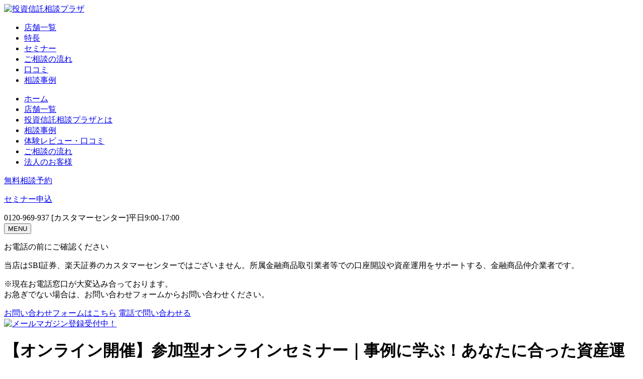

--- FILE ---
content_type: text/html; charset=UTF-8
request_url: https://toushin-plaza.jp/seminar/21051513-web/
body_size: 12955
content:
<!DOCTYPE HTML>
<html lang="ja">
<head>
<meta http-equiv="Content-Type" content="text/html; charset=UTF-8">
<meta http-equiv="X-UA-Compatible" content="IE=edge">

<meta name="viewport" content="width=device-width">
<meta name="format-detection" content="telephone=no">

<title>【オンライン開催】参加型オンラインセミナー｜事例に学ぶ！あなたに合った資産運用とは</title>
<!-- OGP設定 -->
<meta property="og:title" content="【オンライン開催】参加型オンラインセミナー｜事例に学ぶ！あなたに合った資産運用とは" />
<meta property="og:type" content="website" />
<meta property="og:image" content="https://toushin-plaza.jp/wp/wp-content/themes/toushin-plaza/images/common/to_plaza-og-img.png" />
<meta property="og:site_name" content="投資信託相談プラザ" />
<meta property="og:locale" content="ja_JP" />

<meta name="twitter:card" content="summary_large_image" />
<!-- /OGP設定 -->

<link rel="shortcut icon" href="https://toushin-plaza.jp/favicon.ico" type="image/x-icon" />
<link rel="shortcut icon" href="https://toushin-plaza.jp/favicon.ico" type="image/vnd.microsoft.icon" />
<link rel="icon" href="https://toushin-plaza.jp/favicon.ico" type="image/vnd.microsoft.icon" />
<link rel="apple-touch-icon" href="https://toushin-plaza.jp/touchIcons/apple-touch-icon.png" />
<link rel="apple-touch-icon" sizes="57x57" href="https://toushin-plaza.jp/touchIcons/apple-icon-57x57.png" />
<link rel="apple-touch-icon" sizes="72x72" href="https://toushin-plaza.jp/touchIcons/apple-icon-72x72.png" />
<link rel="apple-touch-icon" sizes="76x76" href="https://toushin-plaza.jp/touchIcons/apple-icon-76x76.png" />
<link rel="apple-touch-icon" sizes="114x114" href="https://toushin-plaza.jp/touchIcons/apple-icon-114x114.png" />
<link rel="apple-touch-icon" sizes="120x120" href="https://toushin-plaza.jp/touchIcons/apple-icon-120x120.png" />
<link rel="apple-touch-icon" sizes="144x144" href="https://toushin-plaza.jp/touchIcons/apple-icon-144x144.png" />
<link rel="apple-touch-icon" sizes="152x152" href="https://toushin-plaza.jp/touchIcons/apple-icon-152x152.png" />
<link rel="apple-touch-icon" sizes="180x180" href="https://toushin-plaza.jp/touchIcons/apple-icon-180x180.png" />
<link rel="apple-touch-icon-precomposed" href="https://toushin-plaza.jp/touchIcons/apple-icon-precomposed.png" />
<meta name="msapplication-TileColor" content="#ffffff">
<meta name="msapplication-TileImage" content="https://toushin-plaza.jp/touchIcons/ms-icon-144x144.png">

<link rel="stylesheet" href="https://toushin-plaza.jp/wp/wp-content/themes/toushin-plaza/style.css" />
<link href="https://fonts.googleapis.com/css?family=Oswald:400,500,600,700" rel="stylesheet">

<link rel="stylesheet" href="https://toushin-plaza.jp/wp/wp-content/themes/toushin-plaza/css/common.css?20260115">
      <link rel="stylesheet" href="https://toushin-plaza.jp/wp/wp-content/themes/toushin-plaza/css/subpage.css?ver=20260115">
  <link rel="stylesheet" href="https://toushin-plaza.jp/wp/wp-content/themes/toushin-plaza/css/info.css?20251223">




<script type="text/javascript">
  var ua, isIE, array, version;
  ua = window.navigator.userAgent.toLowerCase();
  isIE = (ua.indexOf('msie') >= 0 || ua.indexOf('trident') >= 0);
  isEdge = (ua.indexOf('edge') >= 0);
  if (isIE) {
    document.write('<link rel="stylesheet" href="https://toushin-plaza.jp/wp/wp-content/themes/toushin-plaza/css/ie.css" type="text/css"charset="utf-8">');
  }
  if(isEdge){
    document.write('<link rel="stylesheet" href="https://toushin-plaza.jp/wp/wp-content/themes/toushin-plaza/css/edge.css" type="text/css"charset="utf-8">');
  }
</script>


<meta name='robots' content='max-image-preview:large' />
	<style>img:is([sizes="auto" i], [sizes^="auto," i]) { contain-intrinsic-size: 3000px 1500px }</style>
	<script>
    var ajaxurl = 'https://toushin-plaza.jp/wp/wp-admin/admin-ajax.php';
</script>
<link rel='stylesheet' id='fancybox-css' href='https://toushin-plaza.jp/wp/wp-content/themes/toushin-plaza/js/fancybox/jquery.fancybox.min.css' type='text/css' media='all' />
<link rel='stylesheet' id='slick-css' href='https://toushin-plaza.jp/wp/wp-content/themes/toushin-plaza/js/slick/slick.css' type='text/css' media='all' />
<link rel='stylesheet' id='slick-theme-css' href='https://toushin-plaza.jp/wp/wp-content/themes/toushin-plaza/js/slick/slick-theme.css' type='text/css' media='all' />
<link rel='stylesheet' id='seminar-css' href='https://toushin-plaza.jp/wp/wp-content/themes/toushin-plaza/css/seminar.css?20251224' type='text/css' media='all' />
<style id='global-styles-inline-css' type='text/css'>
:root{--wp--preset--aspect-ratio--square: 1;--wp--preset--aspect-ratio--4-3: 4/3;--wp--preset--aspect-ratio--3-4: 3/4;--wp--preset--aspect-ratio--3-2: 3/2;--wp--preset--aspect-ratio--2-3: 2/3;--wp--preset--aspect-ratio--16-9: 16/9;--wp--preset--aspect-ratio--9-16: 9/16;--wp--preset--color--black: #000000;--wp--preset--color--cyan-bluish-gray: #abb8c3;--wp--preset--color--white: #ffffff;--wp--preset--color--pale-pink: #f78da7;--wp--preset--color--vivid-red: #cf2e2e;--wp--preset--color--luminous-vivid-orange: #ff6900;--wp--preset--color--luminous-vivid-amber: #fcb900;--wp--preset--color--light-green-cyan: #7bdcb5;--wp--preset--color--vivid-green-cyan: #00d084;--wp--preset--color--pale-cyan-blue: #8ed1fc;--wp--preset--color--vivid-cyan-blue: #0693e3;--wp--preset--color--vivid-purple: #9b51e0;--wp--preset--gradient--vivid-cyan-blue-to-vivid-purple: linear-gradient(135deg,rgba(6,147,227,1) 0%,rgb(155,81,224) 100%);--wp--preset--gradient--light-green-cyan-to-vivid-green-cyan: linear-gradient(135deg,rgb(122,220,180) 0%,rgb(0,208,130) 100%);--wp--preset--gradient--luminous-vivid-amber-to-luminous-vivid-orange: linear-gradient(135deg,rgba(252,185,0,1) 0%,rgba(255,105,0,1) 100%);--wp--preset--gradient--luminous-vivid-orange-to-vivid-red: linear-gradient(135deg,rgba(255,105,0,1) 0%,rgb(207,46,46) 100%);--wp--preset--gradient--very-light-gray-to-cyan-bluish-gray: linear-gradient(135deg,rgb(238,238,238) 0%,rgb(169,184,195) 100%);--wp--preset--gradient--cool-to-warm-spectrum: linear-gradient(135deg,rgb(74,234,220) 0%,rgb(151,120,209) 20%,rgb(207,42,186) 40%,rgb(238,44,130) 60%,rgb(251,105,98) 80%,rgb(254,248,76) 100%);--wp--preset--gradient--blush-light-purple: linear-gradient(135deg,rgb(255,206,236) 0%,rgb(152,150,240) 100%);--wp--preset--gradient--blush-bordeaux: linear-gradient(135deg,rgb(254,205,165) 0%,rgb(254,45,45) 50%,rgb(107,0,62) 100%);--wp--preset--gradient--luminous-dusk: linear-gradient(135deg,rgb(255,203,112) 0%,rgb(199,81,192) 50%,rgb(65,88,208) 100%);--wp--preset--gradient--pale-ocean: linear-gradient(135deg,rgb(255,245,203) 0%,rgb(182,227,212) 50%,rgb(51,167,181) 100%);--wp--preset--gradient--electric-grass: linear-gradient(135deg,rgb(202,248,128) 0%,rgb(113,206,126) 100%);--wp--preset--gradient--midnight: linear-gradient(135deg,rgb(2,3,129) 0%,rgb(40,116,252) 100%);--wp--preset--font-size--small: 13px;--wp--preset--font-size--medium: 20px;--wp--preset--font-size--large: 36px;--wp--preset--font-size--x-large: 42px;--wp--preset--spacing--20: 0.44rem;--wp--preset--spacing--30: 0.67rem;--wp--preset--spacing--40: 1rem;--wp--preset--spacing--50: 1.5rem;--wp--preset--spacing--60: 2.25rem;--wp--preset--spacing--70: 3.38rem;--wp--preset--spacing--80: 5.06rem;--wp--preset--shadow--natural: 6px 6px 9px rgba(0, 0, 0, 0.2);--wp--preset--shadow--deep: 12px 12px 50px rgba(0, 0, 0, 0.4);--wp--preset--shadow--sharp: 6px 6px 0px rgba(0, 0, 0, 0.2);--wp--preset--shadow--outlined: 6px 6px 0px -3px rgba(255, 255, 255, 1), 6px 6px rgba(0, 0, 0, 1);--wp--preset--shadow--crisp: 6px 6px 0px rgba(0, 0, 0, 1);}:where(.is-layout-flex){gap: 0.5em;}:where(.is-layout-grid){gap: 0.5em;}body .is-layout-flex{display: flex;}.is-layout-flex{flex-wrap: wrap;align-items: center;}.is-layout-flex > :is(*, div){margin: 0;}body .is-layout-grid{display: grid;}.is-layout-grid > :is(*, div){margin: 0;}:where(.wp-block-columns.is-layout-flex){gap: 2em;}:where(.wp-block-columns.is-layout-grid){gap: 2em;}:where(.wp-block-post-template.is-layout-flex){gap: 1.25em;}:where(.wp-block-post-template.is-layout-grid){gap: 1.25em;}.has-black-color{color: var(--wp--preset--color--black) !important;}.has-cyan-bluish-gray-color{color: var(--wp--preset--color--cyan-bluish-gray) !important;}.has-white-color{color: var(--wp--preset--color--white) !important;}.has-pale-pink-color{color: var(--wp--preset--color--pale-pink) !important;}.has-vivid-red-color{color: var(--wp--preset--color--vivid-red) !important;}.has-luminous-vivid-orange-color{color: var(--wp--preset--color--luminous-vivid-orange) !important;}.has-luminous-vivid-amber-color{color: var(--wp--preset--color--luminous-vivid-amber) !important;}.has-light-green-cyan-color{color: var(--wp--preset--color--light-green-cyan) !important;}.has-vivid-green-cyan-color{color: var(--wp--preset--color--vivid-green-cyan) !important;}.has-pale-cyan-blue-color{color: var(--wp--preset--color--pale-cyan-blue) !important;}.has-vivid-cyan-blue-color{color: var(--wp--preset--color--vivid-cyan-blue) !important;}.has-vivid-purple-color{color: var(--wp--preset--color--vivid-purple) !important;}.has-black-background-color{background-color: var(--wp--preset--color--black) !important;}.has-cyan-bluish-gray-background-color{background-color: var(--wp--preset--color--cyan-bluish-gray) !important;}.has-white-background-color{background-color: var(--wp--preset--color--white) !important;}.has-pale-pink-background-color{background-color: var(--wp--preset--color--pale-pink) !important;}.has-vivid-red-background-color{background-color: var(--wp--preset--color--vivid-red) !important;}.has-luminous-vivid-orange-background-color{background-color: var(--wp--preset--color--luminous-vivid-orange) !important;}.has-luminous-vivid-amber-background-color{background-color: var(--wp--preset--color--luminous-vivid-amber) !important;}.has-light-green-cyan-background-color{background-color: var(--wp--preset--color--light-green-cyan) !important;}.has-vivid-green-cyan-background-color{background-color: var(--wp--preset--color--vivid-green-cyan) !important;}.has-pale-cyan-blue-background-color{background-color: var(--wp--preset--color--pale-cyan-blue) !important;}.has-vivid-cyan-blue-background-color{background-color: var(--wp--preset--color--vivid-cyan-blue) !important;}.has-vivid-purple-background-color{background-color: var(--wp--preset--color--vivid-purple) !important;}.has-black-border-color{border-color: var(--wp--preset--color--black) !important;}.has-cyan-bluish-gray-border-color{border-color: var(--wp--preset--color--cyan-bluish-gray) !important;}.has-white-border-color{border-color: var(--wp--preset--color--white) !important;}.has-pale-pink-border-color{border-color: var(--wp--preset--color--pale-pink) !important;}.has-vivid-red-border-color{border-color: var(--wp--preset--color--vivid-red) !important;}.has-luminous-vivid-orange-border-color{border-color: var(--wp--preset--color--luminous-vivid-orange) !important;}.has-luminous-vivid-amber-border-color{border-color: var(--wp--preset--color--luminous-vivid-amber) !important;}.has-light-green-cyan-border-color{border-color: var(--wp--preset--color--light-green-cyan) !important;}.has-vivid-green-cyan-border-color{border-color: var(--wp--preset--color--vivid-green-cyan) !important;}.has-pale-cyan-blue-border-color{border-color: var(--wp--preset--color--pale-cyan-blue) !important;}.has-vivid-cyan-blue-border-color{border-color: var(--wp--preset--color--vivid-cyan-blue) !important;}.has-vivid-purple-border-color{border-color: var(--wp--preset--color--vivid-purple) !important;}.has-vivid-cyan-blue-to-vivid-purple-gradient-background{background: var(--wp--preset--gradient--vivid-cyan-blue-to-vivid-purple) !important;}.has-light-green-cyan-to-vivid-green-cyan-gradient-background{background: var(--wp--preset--gradient--light-green-cyan-to-vivid-green-cyan) !important;}.has-luminous-vivid-amber-to-luminous-vivid-orange-gradient-background{background: var(--wp--preset--gradient--luminous-vivid-amber-to-luminous-vivid-orange) !important;}.has-luminous-vivid-orange-to-vivid-red-gradient-background{background: var(--wp--preset--gradient--luminous-vivid-orange-to-vivid-red) !important;}.has-very-light-gray-to-cyan-bluish-gray-gradient-background{background: var(--wp--preset--gradient--very-light-gray-to-cyan-bluish-gray) !important;}.has-cool-to-warm-spectrum-gradient-background{background: var(--wp--preset--gradient--cool-to-warm-spectrum) !important;}.has-blush-light-purple-gradient-background{background: var(--wp--preset--gradient--blush-light-purple) !important;}.has-blush-bordeaux-gradient-background{background: var(--wp--preset--gradient--blush-bordeaux) !important;}.has-luminous-dusk-gradient-background{background: var(--wp--preset--gradient--luminous-dusk) !important;}.has-pale-ocean-gradient-background{background: var(--wp--preset--gradient--pale-ocean) !important;}.has-electric-grass-gradient-background{background: var(--wp--preset--gradient--electric-grass) !important;}.has-midnight-gradient-background{background: var(--wp--preset--gradient--midnight) !important;}.has-small-font-size{font-size: var(--wp--preset--font-size--small) !important;}.has-medium-font-size{font-size: var(--wp--preset--font-size--medium) !important;}.has-large-font-size{font-size: var(--wp--preset--font-size--large) !important;}.has-x-large-font-size{font-size: var(--wp--preset--font-size--x-large) !important;}
:where(.wp-block-post-template.is-layout-flex){gap: 1.25em;}:where(.wp-block-post-template.is-layout-grid){gap: 1.25em;}
:where(.wp-block-columns.is-layout-flex){gap: 2em;}:where(.wp-block-columns.is-layout-grid){gap: 2em;}
:root :where(.wp-block-pullquote){font-size: 1.5em;line-height: 1.6;}
</style>
<link rel="https://api.w.org/" href="https://toushin-plaza.jp/wp-json/" /><link rel="alternate" title="JSON" type="application/json" href="https://toushin-plaza.jp/wp-json/wp/v2/seminar/11595" /><link rel="alternate" title="oEmbed (JSON)" type="application/json+oembed" href="https://toushin-plaza.jp/wp-json/oembed/1.0/embed?url=https%3A%2F%2Ftoushin-plaza.jp%2Fseminar%2F21051513-web%2F" />
<link rel="alternate" title="oEmbed (XML)" type="text/xml+oembed" href="https://toushin-plaza.jp/wp-json/oembed/1.0/embed?url=https%3A%2F%2Ftoushin-plaza.jp%2Fseminar%2F21051513-web%2F&#038;format=xml" />

<meta name="robots" content="noindex">

<!-- Optimize Next -->
<script>(function(p,r,o,j,e,c,t,g){
p['_'+t]={};g=r.createElement('script');g.src='https://www.googletagmanager.com/gtm.js?id=GTM-'+t;r[o].prepend(g);
g=r.createElement('style');g.innerText='.'+e+t+'{visibility:hidden!important}';r[o].prepend(g);
r[o][j].add(e+t);setTimeout(function(){if(r[o][j].contains(e+t)){r[o][j].remove(e+t);p['_'+t]=0}},c)
})(window,document,'documentElement','classList','loading',2000,'N93THBM7')</script>
<!-- End Optimize Next -->

<!-- Google Tag Manager -->
<script>(function(w,d,s,l,i){w[l]=w[l]||[];w[l].push({'gtm.start':
new Date().getTime(),event:'gtm.js'});var f=d.getElementsByTagName(s)[0],
j=d.createElement(s),dl=l!='dataLayer'?'&l='+l:'';j.async=true;j.src=
'https://www.googletagmanager.com/gtm.js?id='+i+dl;f.parentNode.insertBefore(j,f);
})(window,document,'script','dataLayer','GTM-TJSMRW');</script>
<!-- End Google Tag Manager -->


</head>

<body>
  <!-- Google Tag Manager (noscript) -->
<noscript><iframe src="https://www.googletagmanager.com/ns.html?id=GTM-TJSMRW"
height="0" width="0" style="display:none;visibility:hidden"></iframe></noscript>
<!-- End Google Tag Manager (noscript) -->
  <div id="pagetop"></div>
    <header class="header-common">
    <div class="modal-bg"></div>
        <div class="site-title-area">
      <div class="wrapper clearfix ">
                  <div class="logo">
                        <a href="https://toushin-plaza.jp/"><img src="https://toushin-plaza.jp/wp/wp-content/themes/toushin-plaza/images/common/logo_header-pc.png" alt="投資信託相談プラザ" width="323" height="30"></a>
                      </div>
                      </div>
    </div><!-- site-title-area -->

    
          <nav class="gnav seminar-gnav">
        <div class="gnav-lg" id="">
          <ul class="menu clearfix">
            <li>
              <a href="https://toushin-plaza.jp/shops/" class="intro">店舗一覧</a>
            </li>
            <li>
              <a href="https://toushin-plaza.jp/introduction/">特長</a>
            </li>
            <li>
              <a href="https://toushin-plaza.jp/seminar/">セミナー</a>
            </li>
            <li>
              <a href="https://toushin-plaza.jp/introduction/flow/">ご相談の流れ</a>
            </li>
            <li>
              <a href="https://toushin-plaza.jp/voice/">口コミ</a>
            </li>
            <li>
              <a href="https://toushin-plaza.jp/case/">相談事例</a>
            </li>
          </ul>
        </div>
        <div class="gnav-sp">
          <ul class="menu">
            <li>
              <a href="https://toushin-plaza.jp/">ホーム</a>
            </li>
            <li>
              <a href="https://toushin-plaza.jp/shops/">店舗一覧</a>
            </li>
            <li>
              <a href="https://toushin-plaza.jp/introduction/">投資信託相談プラザとは</a>
            </li>
            <li>
              <a href="https://toushin-plaza.jp/case/">相談事例</a>
            </li>
            <li>
              <a href="https://toushin-plaza.jp/voice/">体験レビュー・口コミ</a>
            </li>
            <li>
              <a href="https://toushin-plaza.jp/introduction/flow/">ご相談の流れ</a>
            </li>
            <li>
              <a href="https://toushin-plaza.jp/corporate/">法人のお客様</a>
            </li>
            <!-- <li class="telephone">
              <a href="&#116;e&#108;&#58;0&#49;&#50;&#48;&#45;96&#57;&#45;9&#51;7">
                <span class="number">0120<span class="hypen-lh">-</span>9&#54;&#57;<span class="hypen-lh">-</span>&#57;&#51;7</span>
              [カスタマーセンター]平日9:00-17:00
              </a>
              <div class="btn-gnav-tell">
                <span class="number">0120<span class="hypen-lh">-</span>9&#54;&#57;<span class="hypen-lh">-</span>&#57;&#51;7</span>
              [カスタマーセンター]平日9:00-17:00
              </div>
            </li> -->
          </ul>
          <div class="cta-btn-wrapper">
            <p class="cta-main-btn">
              <a href="https://toushin-plaza.jp/shops/" class="btn-top reserve"><span class="arrow">無料相談予約</span></a>
            </p>
            <p class="cta-main-btn">
              <a href="https://toushin-plaza.jp/seminar/" class="btn-top btn-top-white"><span class="arrow arrow-orange">セミナー申込</span></a>
            </p>
          </div>
          <div class="btn-gnav-tell">
                <span class="number">0120<span class="hypen-lh">-</span>9&#54;&#57;<span class="hypen-lh">-</span>&#57;&#51;7</span>
              [カスタマーセンター]平日9:00-17:00
          </div>
        </div>
        <button type="button" class="btn_spnav-toggle">
          <span>MENU</span>
        </button>
        <div class="gnav-tell-area">
          <div class="bg"></div>
          <div class="tell-inner">
            <p class="tell-tit">お電話の前にご確認ください</p>
            <p class="tell-text">
              当店は<span class="bold">SBI証券、楽天証券のカスタマーセンターではございません。</span>所属金融商品取引業者等での口座開設や資産運用をサポートする、金融商品仲介業者です。
            </p>
            <p class="tell-caution">
              ※現在お電話窓口が大変込み合っております。<br>
              お急ぎでない場合は、お問い合わせフォームからお問い合わせください。
            </p>
            <div class="tell-inner-btn">
              <a href="https://toushin-plaza.jp/contact"><span class="arrow">お問い合わせフォームはこちら</span></a>
              <a href="&#116;e&#108;&#58;0&#49;&#50;&#48;&#45;96&#57;&#45;9&#51;7"><span class="arrow">電話で問い合わせる</span></a>
            </div>
          </div>
        </div>
      </nav>
    
        
    </header>
 
  <div class="subpage seminar"><!-- pageID -->

    <div class="wrapper">

                        <a href="https://toushin-plaza.jp/mailmag" id="top-bn-mailmag"><img src="https://toushin-plaza.jp/wp/wp-content/themes/toushin-plaza/images/seminar/to_magazine.png" alt="メールマガジン登録受付中！" width="780" height="140"></a>
            <div class="framed-container">
                        <div id="seminar-title-area">
          <h1 class="seminar-title"><span class="seminar-area">【オンライン開催】</span>参加型オンラインセミナー｜<span class="sub">事例に学ぶ！あなたに合った資産運用とは</span></h1>
        </div>
                <div class="content-detail information-first">
                      <div class="co-host-area">
              <span>
                共催：
              </span>
                              <p class="co-host-sbi">SBI証券</p>
                          </div>
          
          
          
                      <div class="date-area">2021年5月15日（土）13:00～15:00</div>
          
          <div class="icon-place-area">
                          <p class="icon available full">受付終了</p>
                                      <div class="place-name">
                オンライン
              </div>
                      </div>
                      <div class="thumb-area">
              <img src="https://toushin-plaza.jp/wp/wp-content/uploads/2020/03/online_seminar.jpg" class="attachment-full size-full wp-post-image" alt="" decoding="async" fetchpriority="high" srcset="https://toushin-plaza.jp/wp/wp-content/uploads/2020/03/online_seminar.jpg 600w, https://toushin-plaza.jp/wp/wp-content/uploads/2020/03/online_seminar-300x210.jpg 300w, https://toushin-plaza.jp/wp/wp-content/uploads/2020/03/online_seminar-100x69.jpg 100w" sizes="(max-width: 600px) 100vw, 600px" />            </div>
                    <div class="clear"></div>
                      <div class="full-area">
              本セミナーの受付は終了しました。
            </div>
                  </div>

                <div class="content-detail outline">
                    <div class="ol-title-area clearfix">
            <h2 class="tit">ご自宅で参加可能なオンラインセミナー開催！<br />
自分にあった資産運用について、考えてみませんか？<br />
事前質問＆投票を使った『参加型セミナー』で楽しく学びましょう！</h2>
          </div>
                              <div class="text-area">
            <p>投資をしているけど損ばかりしている、思うような運用成果が出ていない、これから資産運用を始めたい！、そういった方も多いのではないでしょうか？</p>
<p>本セミナーでは、お金や投資、資産運用に関する基礎知識から、<br />
資産運用の専門家「IFA」が様々な経験や事例から導き出した『成功の秘訣』を解説します。</p>
<p>証券会社や銀行等、金融機関のお勧め商品ばかり手元にあるが損しており、不安を感じている方は特に必見です！<br />
この機会に賢く投資を始めたいという方もぜひご参加ください。</p>
          </div>
                    
        </div>
                
        <div class="content-detail check-list">
          <h2>このような方はぜひご参加ください</h2>
          <p>以下の項目に1つでも当てはまる方は必見のセミナーです。</p>
          <ul>
            <li>金融機関のお勧め商品を買ったのに損失が出ている</li><li>人気ランキングを重視して商品を選んでいる</li><li>現在、投資信託で運用しているが不安を感じている</li><li>外貨に興味はあるが何に投資していいかわからない</li><li>リスクを抑えた資産運用について学びたい</li><li>これから老後に向けた資産運用を始めたい</li>          </ul>
        </div>        
        <div class="content-detail place-info">
          <table class="place-data">
                        <tr>
              <th>テーマ</th>
              <td>事例に学ぶ！あなたに合った資産運用とは</td>
            </tr>
            <tr>
              <th>日時</th>
              <td>2021年5月15日（土）13:00～15:00</td>
            </tr>
            <tr>
              <th>参加費</th>
              <td>無料</td>
            </tr>
            <tr>
              <th>定員</th>
              <td>
                100名                <span class="free-icon">オンライン</span>              </td>
            </tr>
                          <tr>
                <th>共催</th>
                <td>
                  SBI証券                </td>
              </tr>
                                                              <tr>
                <th>会場</th>
                <td>オンライン</td>
              </tr>
                        <tr>
              <th>アクセス</th>
              <td>
                本セミナーはご自宅でPCまたはタブレット、スマートフォンよりご参加いただけます。<br />
参加用URLや視聴方法は、前日までにメールにてお送りいたします。<br />
※インターネット環境（WiFi推奨）と無料視聴用アプリ「Zoom」のインストールが必要です。<br />
※ウェビナー形式のため<strong>マイクやカメラは不要</strong>です。他の参加者様にお名前等が表示されることは一切ありません。                              </td>
            </tr>
          </table>
          <div class="clear"></div>
        </div>

                  <div class="content-detail seminar-lecturer clearfix">
                        <div class="seminar-lecturer-name">講師：株式会社Fan IFA 平石康徳</div>
            <img width="160" height="160" src="https://toushin-plaza.jp/wp/wp-content/uploads/2018/01/hiraishi-160x160.png" class="seminar-lecturer-photo" alt="" decoding="async" srcset="https://toushin-plaza.jp/wp/wp-content/uploads/2018/01/hiraishi-160x160.png 160w, https://toushin-plaza.jp/wp/wp-content/uploads/2018/01/hiraishi-69x69.png 69w, https://toushin-plaza.jp/wp/wp-content/uploads/2018/01/hiraishi.png 320w" sizes="(max-width: 160px) 100vw, 160px" />            準大手証券会社にて約10年間勤務。社内表彰多数。 セールスとしてではなく、中立的な立場で真摯にお客様と向き合いたい！という思いから転職を決意。 現在、多くのお客様の資産コンサルティングを行いながら、IFAの認知度向上を目指し各地でセミナーを企画。顧客にとって真の資産運用アドバイスを実現するため、幅広い知識習得や情報の提供にも努めている。                          <span class="comment">
                ※講師は変更になる場合がございます。
              </span>
                      </div>
                            <div class="content-detail free-area">
                          <h2>オンラインセミナーご参加の流れ</h2>
                                      <p>1. ＜このセミナーに申し込む＞ボタンより、必要事項をご入力の上、お申し込みください。<br>
※開催日の1週間前までにお申込いただいた方には、ご自宅に<span style="color: #f00;">セミナー資料一式を郵送</span>させていただきます。<br>
※申込後に自動返信メールが送られますので、届いていることをご確認ください。<br>
<span style="color: #f00;">自動返信メールが届いていない場合は、ご連絡をお願いします。</span><br>
<br>
2. 開催日が近くなりましたら、事前質問受付メールをお送りします。（回答任意）
<br><br>
3. 開催日前日に【オンラインセミナーURL】と視聴方法をメールにて送ります。<br>
<br>
4. 開催日当日の開始時間10分前頃になりましたら、URLにアクセスしてください。</p>                      </div>
                        <div class="content-detail content-list">
          <h2>​セミナーでは以下のようなお話をしていきます</h2>
          <ul>
<li>IFAとは</li>
<li>資産運用の目的、考え方</li>
<li>各国の家計金融資産の比較</li>
<li>投資信託の基礎知識
<ul>
<li>株式、債券、リートの特色</li>
</ul>
</li>
<li>Fanが提案する資産運用法
<ul>
<li>価格変動を抑えた運用の重要性</li>
<li>積立資金シミュレーション</li>
<li>つみたてNISAとiDeCo</li>
<li>ゴールベースの資産運用</li>
</ul>
</li>
<li>相談＆提案事例紹介
<ul>
<li>国内株式と先進国株式の比較</li>
<li>債券投資の基礎知識</li>
<li>取り崩し事例</li>
</ul>
</li>
<li>IFAの存在価値</li>
</ul>
        </div>        <div class="content-detail voice">
          <h2>前回セミナー参加者様の声</h2>
          <ul>
            <li><span class="data-women">（60代 女性）</span>投資信託についての基本知識がわかりやすく説明いただき参考になった。株式以外の資金運用について理解を深めることができました。</li><li><span class="data-men">（60代 男性）</span>最近話題のZoomですが、はじめて利用しました。声もよく聞こえ資料もしっかりしており、よいセミナーでした。</li><li><span class="data-men">（50代 男性）</span>非常にわかりやすく構成がしっかりしており、また、全体感とディテールがバランスよく記載された資料も送っていただきまして大変有益なセミナーでした。</li><li><span class="data-men">（60代 男性）</span>これまでセミナーに参加したことがなかったのですが、初めてのセミナーで有意義な時間を過ごすことができました。</li><li><span class="data-women">（50代 女性）</span>とてもわかりやすかった。もっと早くに知っていればと思いました。</li>          </ul>
        </div>        
                <div class="content-detail attention">
          <p class="tit">おことわり</p>
          <p>本案内に記載のセミナーでは、セミナーでご紹介する商品等の勧誘を行うことがあります。<br>
            各商品等にご投資いただく際には商品毎に所定の手数料や諸経費等をご負担いただく場合があります。又、各商品等には価格の変動等による損失を生じる恐れがあります。<br>
            各商品等へのご投資にかかる手数料等およびリスクについては、当該商品等の契約締結前交付書面、目論見書、お客様向け資料等をよくお読みになり内容について十分にご理解ください。</p>
          <p>各セミナーの参加ご希望の方はメールフォームに必要事項を明記し、お申し込みください。定員となり次第、お申し込みを終了させて頂きますので予めご了承下さい。また、小学生以下のお子様の同伴はご遠慮ください。反社会的勢力、またはこれに類推する団体及び個人の申込はお断りいたします。<br>
          <br>
          なお、同業の方（金融関係（保険・FP等含む）の企業の方）のご参加は固くお断りしております。ご理解のほど宜しくお願い致します。また、本セミナーにはメディアの取材が入る可能性がありますので、予めご了承ください。</p>
                                    <p>【個人情報の取扱いについて 】本セミナーは、株式会社Fan（以下弊社）により運営されており、個人情報は弊社で管理いたします。ご記入いただきましたお客様の個人情報は弊社セミナー、商品サービスのご案内など弊社の利用目的の範囲内で利用させていただきます。</p>
                              </div>
        <div id="modal-waiting-11595" class="modal-waiting modal">
  <p class="message">
    本セミナーは現在【キャンセル待ち】の受付を行っております。<br>
    お席がご用意できましたらメールにてご連絡差し上げますので、<br class="hidden-xs">ご希望の方は、下記ボタンよりお申込みください。
  </p>
  <p class="message box">
    ※キャンセルによる空席が出ましたら、セミナー開催日の5日前までに、先着順にてお知らせ致します。<br>
    ※お席の用意ができない場合は、ご連絡を差し上げませんのでご了承ください。<br>
    ※キャンセル待ちを取り消されたい場合は、申込後の自動返信メールに記載の手順をご参照ください。
  </p>
  <a href="https://toushin-plaza.jp/entry/?post_id=11595" class="link-btn link-btn-s btn-close" target="_blank">キャンセル待ちに申し込む</a>
</div>

      </div><!-- //framed-container -->
      
    </div>
          <div class="fixed-btn reception-end">
        <div class="full-area">
          本セミナーの受付は終了しました。
        </div>
      </div>
            <section class="seminar-other-area">
      <div class="wrapper">
        <h2 class="tit">近日開催のほかのセミナー</h2>
        <ul class="seminar-other-list slider" id="seminar-other-slider" data-count="5">
                    <li class="item">
            <a href="https://toushin-plaza.jp/seminar/26012810-web/" class="link-item">
              <span class="region">オンライン</span>
              <p class="date"><span class="year">2026年</span><span class="num">1</span>月<span class="num">28</span>日<span class="week">水</span><span class="time">10:00～11:30</span></p>
              <p class="thumb"><img src="https://toushin-plaza.jp/wp/wp-content/uploads/2020/03/online_seminar-300x210.jpg" class="attachment-thumbnail size-thumbnail wp-post-image" alt="" decoding="async" loading="lazy" srcset="https://toushin-plaza.jp/wp/wp-content/uploads/2020/03/online_seminar-300x210.jpg 300w, https://toushin-plaza.jp/wp/wp-content/uploads/2020/03/online_seminar-100x69.jpg 100w, https://toushin-plaza.jp/wp/wp-content/uploads/2020/03/online_seminar.jpg 600w" sizes="(max-width: 300px) 100vw, 300px" /></p>              <p class="seminar-title">フジ総合グループ×投資信託相談プラザ特別セミナー 〜やり方次第でこれだけ差が出る相続税　相続税還付と不動産相続対策の基礎〜</p>
              <div class="btn-area">
                <button class="link-btn link-btn-s"><span>詳細&amp;お申し込みはこちら</span></button>
              </div>
            </a>
          </li>
                    <li class="item">
            <a href="https://toushin-plaza.jp/seminar/26020710-toyama/" class="link-item">
              <span class="region">富山</span>
              <p class="date"><span class="year">2026年</span><span class="num">2</span>月<span class="num">7</span>日<span class="week">土</span><span class="time">10:00～12:00</span></p>
              <p class="thumb"><img src="https://toushin-plaza.jp/wp/wp-content/uploads/2017/10/ana.jpg" class="attachment-thumbnail size-thumbnail wp-post-image" alt="" decoding="async" loading="lazy" srcset="https://toushin-plaza.jp/wp/wp-content/uploads/2017/10/ana.jpg 300w, https://toushin-plaza.jp/wp/wp-content/uploads/2017/10/ana-100x69.jpg 100w" sizes="(max-width: 300px) 100vw, 300px" /></p>              <p class="seminar-title">資産運用スペシャルセミナー 〜人生100年時代、50代60代からの資産運用法〜</p>
              <div class="btn-area">
                <button class="link-btn link-btn-s"><span>詳細&amp;お申し込みはこちら</span></button>
              </div>
            </a>
          </li>
                    <li class="item">
            <a href="https://toushin-plaza.jp/seminar/26021010-hyogo/" class="link-item">
              <span class="region">兵庫</span>
              <p class="date"><span class="year">2026年</span><span class="num">2</span>月<span class="num">10</span>日<span class="week">火</span><span class="time">10:00～12:00</span></p>
              <p class="thumb"><img src="https://toushin-plaza.jp/wp/wp-content/uploads/2017/10/kimu.jpg" class="attachment-thumbnail size-thumbnail wp-post-image" alt="" decoding="async" loading="lazy" srcset="https://toushin-plaza.jp/wp/wp-content/uploads/2017/10/kimu.jpg 300w, https://toushin-plaza.jp/wp/wp-content/uploads/2017/10/kimu-100x69.jpg 100w" sizes="(max-width: 300px) 100vw, 300px" /></p>              <p class="seminar-title">資産運用スペシャルセミナー 〜人生100年時代、50代60代からの資産運用法〜</p>
              <div class="btn-area">
                <button class="link-btn link-btn-s"><span>詳細&amp;お申し込みはこちら</span></button>
              </div>
            </a>
          </li>
                    <li class="item">
            <a href="https://toushin-plaza.jp/seminar/26021210-hyogo/" class="link-item">
              <span class="region">兵庫</span>
              <p class="date"><span class="year">2026年</span><span class="num">2</span>月<span class="num">12</span>日<span class="week">木</span><span class="time">10:00～12:00</span></p>
              <p class="thumb"><img src="https://toushin-plaza.jp/wp/wp-content/uploads/2017/10/kobe.jpg" class="attachment-thumbnail size-thumbnail wp-post-image" alt="" decoding="async" loading="lazy" srcset="https://toushin-plaza.jp/wp/wp-content/uploads/2017/10/kobe.jpg 300w, https://toushin-plaza.jp/wp/wp-content/uploads/2017/10/kobe-100x69.jpg 100w" sizes="(max-width: 300px) 100vw, 300px" /></p>              <p class="seminar-title">資産運用スペシャルセミナー 〜人生100年時代、50代60代からの資産運用法〜</p>
              <div class="btn-area">
                <button class="link-btn link-btn-s"><span>詳細&amp;お申し込みはこちら</span></button>
              </div>
            </a>
          </li>
                    <li class="item">
            <a href="https://toushin-plaza.jp/seminar/26021215-aichi/" class="link-item">
              <span class="region">愛知</span>
              <p class="date"><span class="year">2026年</span><span class="num">2</span>月<span class="num">12</span>日<span class="week">木</span><span class="time">15:00～17:00</span></p>
              <p class="thumb"><img src="https://toushin-plaza.jp/wp/wp-content/uploads/2017/10/kimu.jpg" class="attachment-thumbnail size-thumbnail wp-post-image" alt="" decoding="async" loading="lazy" srcset="https://toushin-plaza.jp/wp/wp-content/uploads/2017/10/kimu.jpg 300w, https://toushin-plaza.jp/wp/wp-content/uploads/2017/10/kimu-100x69.jpg 100w" sizes="(max-width: 300px) 100vw, 300px" /></p>              <p class="seminar-title">資産運用スペシャルセミナー 〜人生100年時代、50代60代からの資産運用法〜</p>
              <div class="btn-area">
                <button class="link-btn link-btn-s"><span>詳細&amp;お申し込みはこちら</span></button>
              </div>
            </a>
          </li>
                  </ul>
      </div>
    </section>
    
  </div><!-- //pageID -->
  <div class="breadcrumbs" vocab="http://schema.org/" typeof="BreadcrumbList">
      <div class="wrapper">
        <!-- Breadcrumb NavXT 7.4.1 -->
<span property="itemListElement" typeof="ListItem"><a property="item" typeof="WebPage" title="投資信託相談プラザ | Fan | 分析・見直し・商品選び等、投資信託の相談専門店へ移動" href="https://toushin-plaza.jp" class="home"><span property="name">TOP</span></a><meta property="position" content="1"></span><span property="itemListElement" typeof="ListItem"><a property="item" typeof="WebPage" title="セミナー情報へ移動" href="https://toushin-plaza.jp/seminar/" class="archive post-seminar-archive"><span property="name">セミナー情報</span></a><meta property="position" content="2"></span><span property="itemListElement" typeof="ListItem"><a property="item" typeof="WebPage" title="Go to the オンライン 開催地域 archives." href="https://toushin-plaza.jp/seminar-list/web/" class="taxonomy seminar_tax"><span property="name">オンライン</span></a><meta property="position" content="3"></span><span property="itemListElement" typeof="ListItem"><span property="name">参加型オンラインセミナー 〜事例に学ぶ！あなたに合った資産運用とは〜</span><meta property="position" content="4"></span>      </div>
  </div>
  

  


<footer class="footer-common">
  <!--   <div class="btn_pagetop">
    <a href="#pagetop"><span>PAGE TOP</span></a>
  </div>
   -->
    <div class="contact-info">
    <div class="contact-info-inner">
      <span class="title">投資信託相談プラザに関するお問い合わせ</span>
      <span class="telephone-num"><a href="&#116;e&#108;&#58;0&#49;&#50;&#48;&#45;96&#57;&#45;9&#51;7">0120<span class="hypen-lh">-</span>9&#54;&#57;<span class="hypen-lh">-</span>&#57;&#51;7</a></span>
      <span class="subinfo">
         [カスタマーセンター]平日9:00-17:00<br>
         運営：株式会社Fan
      </span>
    </div>
    <a href="&#116;e&#108;&#58;0&#49;&#50;&#48;&#45;96&#57;&#45;9&#51;7" class="link-sp"></a>
  </div>
        <!--<div class="sns">
    <a href="https://www.facebook.com/toushin.plaza" target="_blank"><img src="https://toushin-plaza.jp/wp/wp-content/themes/toushin-plaza/images/common/icn_fb.png" width="30" height="30" alt="facebook"></a>
    <a href="https://twitter.com/toushin_plaza" target="_blank"><img src="https://toushin-plaza.jp/wp/wp-content/themes/toushin-plaza/images/common/icn_tw.png" width="31" height="26" alt=""></a>
    <a href="https://www.youtube.com/channel/UCJVNi9vK57td51NnPb_g9Kw?sub_confirmation=1" target="_blank"><img src="https://toushin-plaza.jp/wp/wp-content/themes/toushin-plaza/images/common/icn_yt.png" width="38" height="27" alt=""></a>
  </div>-->
  <div class="footer-container">
    <nav class="footer-nav">
      <ul>
            <li><a href="https://toushin-plaza.jp/">ホーム</a></li>
            <li><a href="https://toushin-plaza.jp/shops/">店舗一覧</a></li>
            <li><a href="https://toushin-plaza.jp/introduction/">投資信託相談プラザとは</a></li>
            <li><a href="https://toushin-plaza.jp/case/">相談事例</a></li>
            <li><a href="https://toushin-plaza.jp/voice/">体験レビュー・口コミ</a></li>
            <li><a href="https://toushin-plaza.jp/introduction/flow/">ご相談の流れ</a></li>
            <li><a href="https://toushin-plaza.jp/corporate/">法人のお客様</a></li>
            <li><a href="https://toushin-plaza.jp/shops/">無料相談予約</a></li>
            <li><a href="https://toushin-plaza.jp/seminar/">セミナー申込</a></li>
            <li><a href="https://toushin-plaza.jp/faq/">よくあるご質問</a></li>
            <li><a href="https://toushin-plaza.jp/contact/">お問い合わせ</a></li>
            <li><a href="https://toushin-plaza.jp/column/" target="_blank">お役立ちコラム（MONEY HUB PLUS）</a></li>
          </ul>
  </nav>
    <div class="info-area">
    <div class="site-logo">
      <a href="https://toushin-plaza.jp/"><img src="https://toushin-plaza.jp/wp/wp-content/themes/toushin-plaza/images/common/to_plaza-logo.png" width="300" height="55" alt="投資信託相談プラザ"></a>
    </div>
    <div class="wrapper">
            <p class="disclaimer_text">弊社はSBI証券・楽天証券を所属金融商品取引業者とする金融商品仲介業者です。</p>
    </div>
        <nav class="footer-sub sub footer-nav-bottom">
      <div class="footer-nav-list">
                <div class="footer-nav-item"><a href="https://fancorp.jp/" target="_blank">運営会社</a></div>
                <div class="footer-nav-item"><a href="https://toushin-plaza.jp/risk/">金融商品取引法に基づく表示</a></div>
                <div class="footer-nav-item"><a href="https://toushin-plaza.jp/important/">重要情報シート</a></div>
                <div class="footer-nav-item"><a href="https://toushin-plaza.jp/privacy/">プライバシーポリシー</a></div>
                <div class="footer-nav-item"><a href="https://toushin-plaza.jp/fiduciary-duty/">お客様本位の業務運営宣言</a></div>
                <div class="footer-nav-item"><a href="https://toushin-plaza.jp/antisocial-policy/">反社会的勢力に対する基本方針</a></div>
              </ul>
    </nav>
      </div>
  </div>
  
  <div class="pri-logo">
      <p class="img">
        <a href="https://privacymark.jp/" target="_blank">
          <img src="https://toushin-plaza.jp/wp/wp-content/themes/toushin-plaza/images/common/19001337_01_200_JP.png" width="70" height="70" alt="たいせつにします プライバシー">
        </a>
      </p>
  </div>
  <p class="copyright">&copy; 2017-2026 Fan Co.,Ltd. All Rights Reserved.</p>
</footer>

<script type="speculationrules">
{"prefetch":[{"source":"document","where":{"and":[{"href_matches":"\/*"},{"not":{"href_matches":["\/wp\/wp-*.php","\/wp\/wp-admin\/*","\/wp\/wp-content\/uploads\/*","\/wp\/wp-content\/*","\/wp\/wp-content\/plugins\/*","\/wp\/wp-content\/themes\/toushin-plaza\/*","\/*\\?(.+)"]}},{"not":{"selector_matches":"a[rel~=\"nofollow\"]"}},{"not":{"selector_matches":".no-prefetch, .no-prefetch a"}}]},"eagerness":"conservative"}]}
</script>
<script type="text/javascript" src="https://toushin-plaza.jp/wp/wp-content/themes/toushin-plaza/js/jquery-3.3.1.min.js?ver=3.3.1" id="jquery-js"></script>
<script type="text/javascript" src="https://toushin-plaza.jp/wp/wp-content/themes/toushin-plaza/js/fancybox/jquery.fancybox.min.js" id="fancybox-js"></script>
<script type="text/javascript" src="https://toushin-plaza.jp/wp/wp-content/themes/toushin-plaza/js/slick/slick.min.js" id="slick-js"></script>
<script type="text/javascript" src="https://toushin-plaza.jp/wp/wp-content/themes/toushin-plaza/js/common.js" id="theme-common-js"></script>
<script type="text/javascript" src="//maps.googleapis.com/maps/api/js?key=AIzaSyCQeilAeSZu2618yRwXLTO6XDRkNZh_Rfo" id="googlemap-js"></script>
<script type="text/javascript" src="https://toushin-plaza.jp/wp/wp-content/themes/toushin-plaza/js/seminar.js?20250724" id="seminar-js"></script>
  
        </body>
</html>


--- FILE ---
content_type: text/javascript
request_url: https://makxejaihvjucpzaxfkf.supabase.co/storage/v1/object/public/public-assets/domains/f48eddc4-52df-4ea5-85ee-459da5cf1ac5/scripts/script.js
body_size: 4679
content:

const AB_TEST_CONFIGS = undefined;
const MOBILE_THRESHOLD_WIDTH = 768;
const JST_OFFSET = 9 * 3600000;

function checkUrlConditions(conditions) {
  if (!conditions || conditions.length === 0) {
    return true;
  }

  const rawUrl = window.location.href;
  const urlWithoutParams = rawUrl.split('?')[0];
  
  return conditions.every((condition) => {
    const { match_type, match_text } = condition;
    const needsParamsRemoval = match_type.endsWith('_without_params');
    const baseMatchType = needsParamsRemoval 
      ? match_type.replace('_without_params', '') 
      : match_type;
    const url = needsParamsRemoval ? urlWithoutParams : rawUrl;

    switch (baseMatchType) {
      case 'match': return url === match_text;
      case 'not_match': return url !== match_text;
      case 'contains': return url.includes(match_text);
      case 'not_contains': return !url.includes(match_text);
      case 'starts_with': return url.startsWith(match_text);
      case 'ends_with': return url.endsWith(match_text);
      case 'regex':
        try {
          const regex = new RegExp(match_text);
          return regex.test(url);
        } catch (e) {
          return false;
        }
      default: return false;
    }
  });
}

function getMatchingABTestConfig() {
  if (!AB_TEST_CONFIGS || AB_TEST_CONFIGS.length === 0) {
    return null;
  }

const mGLPOIsMobile = window.screen.width < MOBILE_THRESHOLD_WIDTH; 
const today = new Date(Date.now() + JST_OFFSET).toISOString().split('T')[0];
  
  for (const config of AB_TEST_CONFIGS) {
    const deviceMatches = 
      (mGLPOIsMobile && config.enableForMobile) || 
      (!mGLPOIsMobile && config.enableForPc);
    
    if (!deviceMatches) {
      continue;
    }

    if (today < config.testPeriodStart || today > config.testPeriodEnd) {
      continue;
    }

    if (!checkUrlConditions(config.conditions)) {
      continue;
    }

    return config;
  }

  return null;
}

const currentUrl = new URL(window.location.href);
const previewRevisionId = currentUrl.searchParams.get('preview_revision_id');
const disabled = currentUrl.searchParams.get('mgclpo_disabled');

if (!disabled) {

const matchedABTestConfig = getMatchingABTestConfig();

if (matchedABTestConfig && !previewRevisionId) {
  document.body.style.visibility = 'hidden';
}

var mGLPOSbscript = document.createElement('script');
mGLPOSbscript.type = 'text/javascript';
mGLPOSbscript.src = 'https://cdn.jsdelivr.net/npm/@supabase/supabase-js@2';
mGLPOrevisionId = null;

const mGLPOScripts = document.getElementsByTagName('script');

// headの最下部に追加
const mGLPOLastScript = mGLPOScripts[mGLPOScripts.length - 1];
mGLPOLastScript.parentNode.insertBefore(
  mGLPOSbscript,
  mGLPOLastScript.nextSibling
);

const mGLPOIsMobile = window.screen.width < MOBILE_THRESHOLD_WIDTH;
const today = new Date(Date.now() + JST_OFFSET).toISOString().split('T')[0];

mGLPOSbscript.onload = async function () {
  const domainId = 'f48eddc4-52df-4ea5-85ee-459da5cf1ac5';
  const mGLPOsupabaseUrl = 'https://makxejaihvjucpzaxfkf.supabase.co';
  const mGLPOsupabaseKey = 'eyJhbGciOiJIUzI1NiIsInR5cCI6IkpXVCJ9.eyJpc3MiOiJzdXBhYmFzZSIsInJlZiI6Im1ha3hlamFpaHZqdWNwemF4ZmtmIiwicm9sZSI6ImFub24iLCJpYXQiOjE2ODM2MTc2MzUsImV4cCI6MTk5OTE5MzYzNX0.1JW2iyb2vpO6BvK8aSlEt5u9Xmk1Z18Ry2V6G6qasWE';
  const mGLPOsb = supabase.createClient(mGLPOsupabaseUrl, mGLPOsupabaseKey);

  // 1. アナリティクスイベント送信用関数
  function sendAnalyticsEvent(revisionId) {
    try {
      if (typeof gtag !== 'undefined') {
        gtag('event', 'loaded', { revision_id: revisionId.toString() });
      }
    } catch (error) { /* Fail silently */ }

    try {
      if (typeof ga !== 'undefined') {
        ga('send', 'event', 'loaded', 'loaded', {
          revision_id: revisionId.toString(),
        });
      }
    } catch (error) { /* Fail silently */ }
    
    if (typeof dataLayer !== "undefined") {
      dataLayer.push({
        event: 'revision_event',
        revision_id: revisionId,
      });
    }
  }

  function sendClarityTags(revisionId, analysisProject) {
    const clarityProjectId = '';
    if (!clarityProjectId) return; 
    
    try {
      if (typeof clarity === 'function') {
        const assignedVariant = String(revisionId) === String(analysisProject.target_revision_id) 
          ? 'target' 
          : 'original';
        
        clarity('set', 'experiment_variant', assignedVariant);
        clarity('set', 'experiment_name', analysisProject.id.toString());
      }
    } catch (error) {
      console.error('Error sending Clarity tags:', error);
    }
  }

  // 2. ヒートマップデータ送信用の関数ファクトリー
  function createSendHeatmapData(revisionId, projectId) {
    return async function(x, y, width, value, event_type) {
      if (!revisionId) return;
      
      const { error } = await mGLPOsb.from('heatmap_events').insert([
        {
          x,
          y,
          width,
          value,
          analysis_project_id: projectId,
          revision_id: revisionId,
          device_type: mGLPOIsMobile ? 'mobile' : 'pc',
          event_type,
        },
      ]);

      if (error) {
        return;
      }
    };
  }

  // 2.5 共通データの送信用
  function createSendEventDataToTargetUrlEvents(analysis_target_url_id) {
    return async function(x, y, width, value, event_type) {
      if (!analysis_target_url_id) return;
      
      const { error } = await mGLPOsb.from('analysis_target_url_events').insert([
        {
          x,
          y,
          width,
          value,
          analysis_target_url_id,
          device_type: mGLPOIsMobile ? 'mobile' : 'pc',
          event_type,
        },
      ]);

      if (error) {
        return;
      }
    };
  }

  // 3. ヒートマップイベント系の共通関数
  function setupEventListeners(insertFn, initialScrollPercentage) {
    let localScrollPercentage = initialScrollPercentage || 0;
    
    function debounceLocal(func, delay) {
      let debounceTimer;
      return function (event) {
        clearTimeout(debounceTimer);
        debounceTimer = setTimeout(() => {
          func.call(this, event);
        }, delay);
      };
    }
    
    document.body.addEventListener('click', function (event) {
      var x = event.pageX - event.currentTarget.offsetLeft;
      var y = event.pageY - event.currentTarget.offsetTop;
      var value = 1;
      insertFn(x, y, window.innerWidth, value, 'click');
    });
    
    function handleMouseMove(event) {
      var x = event.pageX;
      var y = event.pageY;
      var value = 0.1;
      insertFn(x, y, window.innerWidth, value, 'mousemove');
    }
    
    const handleScroll = () => {
      const scrolledFromTop = window.scrollY;
      const totalHeight =
        document.documentElement.scrollHeight - window.innerHeight;
      const scrollPercentage = (scrolledFromTop / totalHeight) * 100;

      if (scrollPercentage - localScrollPercentage >= 5) {
        localScrollPercentage = scrollPercentage;
        insertFn(
          window.innerWidth / 2,
          scrolledFromTop,
          window.innerWidth,
          scrollPercentage,
          'scroll'
        );
        return;
      }
    };
    
    window.addEventListener('scroll', handleScroll);
    document.body.addEventListener('mousemove', debounceLocal(handleMouseMove, 500));
  }

  // 文字列操作でmgclpo_revision_idパラメータチェック
  let url_revision_id = null;
  let url_project_id = null;
  const searchString = window.location.search.substring(1);
  if (searchString) {
    const searchParams = searchString.split('&');
    for (let i = 0; i < searchParams.length; i++) {
      const paramPair = searchParams[i].split('=');
      const paramKey = decodeURIComponent(paramPair[0]);
      if (paramKey === 'mgclpo_revision_id') {
        url_revision_id = decodeURIComponent(paramPair[1] || '');
      }
      if (paramKey === 'mgclpo_project_id') {
        url_project_id = decodeURIComponent(paramPair[1] || '');
      }
    }
  }

  // リダイレクト先での処理（mgclpo_revision_idがある場合）は早期に実行して他をスキップ
  if (url_revision_id) {
    if (window.history && window.history.replaceState) {
      const pathname = window.location.pathname;
      const hash = window.location.hash;
      const search = window.location.search.substring(1);
      
      let newSearch = '';
      if (search) {
        const paramPairs = search.split('&');
        const filteredPairs = paramPairs.filter(pair => {
          const key = pair.split('=')[0];
          return key !== 'mgclpo_revision_id' && 
                 key !== 'mgclpo_project_id' && 
                 key !== 'preview_revision_id' && 
                 key !== 'mgclpo_disabled';
        });
        
        if (filteredPairs.length > 0) {
          newSearch = '?' + filteredPairs.join('&');
        }
      }
      
      const newUrl = pathname + newSearch + hash;
      window.history.replaceState({}, document.title, newUrl);
    }
    
    sendAnalyticsEvent(url_revision_id);
    
    if (url_project_id) {
      try {
        const { data: projectData, error: projectError } = await mGLPOsb
          .from('analysis_projects')
          .select('id, target_revision_id')
          .eq('id', url_project_id)
          .single();
        
        if (!projectError && projectData) {
          sendClarityTags(url_revision_id, projectData);
        }
      } catch (error){/* Fail silently */}
    }
    
    document.body.style.visibility = 'visible';
    
    const insertRedirectData = createSendHeatmapData(url_revision_id, url_project_id);
    setupEventListeners(insertRedirectData, 0);
    
    return;
  }

  function assignRevisionIdByRatio(project) {
    const ratio = project.target_ratio / 100 || 0.5;
    return Math.random() < ratio 
      ? project.target_revision_id 
      : project.original_revision_id;
  }

  async function replaceChanges(analysisProjectData) {
    for (const item of analysisProjectData) {
      const { data, error } = await mGLPOsb
        .from('analysis_changes')
        .select('*')
        .eq('analysis_project_id', item.id);

      if (error || !data) {
        return;
      }

      data.forEach((element) => {
        try {
          const target = document.querySelector(element.selector);
          if (target) {
            if (element.change_type === 'update' || element.change_type === 'html') {
              target.innerHTML = element.html;
            }
            if (element.change_type === 'text') {
              target.innerText = element.innerText;
            }
            if (element.change_type === 'remove') {
              target.remove();
            }
            if (element.change_type === 'image_url') {
              target.src = element.imageUrl;
              target.srcset = element.imageUrl;
              const picture = target.closest('picture');
              if (picture) {
                const source = picture.querySelectorAll('source');
                source.forEach((s) => { s.srcset = element.imageUrl; });
              }
            }
            if (element.change_type === 'move') {
              const moveTo = element.movedToSelector;
              const movedTo = document.querySelector(moveTo);
              if (movedTo) {
                movedTo.append(target);
              }
            }
            if (element.additionalStyles) {
              target.style.cssText += "; " + element.additionalStyles;
            }
          }
        } catch (error) { /* Fail silently */ }
      });
    }
  }

  async function replacePreviewChanges() {
    const { data: previewProjectData, error: previewProjectError } =
      await mGLPOsb
        .from('analysis_projects')
        .select('*')
        .eq('domain_id', domainId)
        .eq('target_revision_id', previewRevisionId)
        .order('created_at', { ascending: false });

    if (previewProjectData) {
      await replaceChanges(previewProjectData);
    }
  }

  if (previewRevisionId) {
    mGLPOrevisionId = previewRevisionId;
    await replacePreviewChanges();
  } else if (matchedABTestConfig) {
    const analysisProject = {
      id: matchedABTestConfig.projectId,
      target_revision_id: matchedABTestConfig.targetRevisionId,
      original_revision_id: matchedABTestConfig.originalRevisionId,
      target_ratio: matchedABTestConfig.targetRatio,
      redirect_url: matchedABTestConfig.redirectUrl,
      website_url: matchedABTestConfig.websiteUrl,
      enable_for_mobile: matchedABTestConfig.enableForMobile,
      enable_for_pc: matchedABTestConfig.enableForPc,
      test_period_start: matchedABTestConfig.testPeriodStart,
      test_period_end: matchedABTestConfig.testPeriodEnd,
    };
    const analysisProjectData = [analysisProject];

    try {
      const storedRevisionId = localStorage.getItem('revision_id');
      if (storedRevisionId && 
          (String(storedRevisionId) === String(analysisProject.target_revision_id) || 
          String(storedRevisionId) === String(analysisProject.original_revision_id))) {
        mGLPOrevisionId = storedRevisionId;
      } else {
        mGLPOrevisionId = assignRevisionIdByRatio(analysisProject);
        localStorage.setItem('revision_id', mGLPOrevisionId);
      }
    } catch (error) {
      mGLPOrevisionId = assignRevisionIdByRatio(analysisProject);
    }
    
    if (analysisProject.redirect_url && String(mGLPOrevisionId) === String(analysisProject.target_revision_id)) {
      let redirectUrl = analysisProject.redirect_url;
      const currentUrlWithoutParams = window.location.href.split('?')[0];
      const targetUrlWithoutParams = redirectUrl.split('?')[0]; 

      if (currentUrlWithoutParams !== targetUrlWithoutParams) {      
        
        const currentUrlSearch = window.location.search.substring(1);
        const hasParams = redirectUrl.indexOf('?') !== -1;
        const separator = hasParams ? '&' : '?';
        let allParams = '';

        if (currentUrlSearch) {
          const paramPairs = currentUrlSearch.split('&');
          for (let i = 0; i < paramPairs.length; i++) {
            const pair = paramPairs[i].split('=');
            const key = decodeURIComponent(pair[0]);
            if (key !== 'preview_revision_id' && key !== 'mgclpo_disabled') {
              allParams += (allParams ? '&' : '') + paramPairs[i];
            }
          }
        }

        allParams += (allParams ? '&' : '') + 'mgclpo_revision_id=' + mGLPOrevisionId.toString();
        allParams += '&mgclpo_project_id=' + analysisProject.id.toString();

        redirectUrl += separator + allParams;
        
        window.location.href = redirectUrl;
        return;
      }
    }  

    const insertData = createSendHeatmapData(mGLPOrevisionId, analysisProjectData[0]?.id);
    
    if (mGLPOrevisionId && analysisProjectData[0] && mGLPOrevisionId.toString() === analysisProjectData[0].target_revision_id.toString()) {
      await replaceChanges(analysisProjectData);
    }

    sendAnalyticsEvent(previewRevisionId || mGLPOrevisionId);

    if (analysisProjectData && analysisProjectData.length > 0) {
      sendClarityTags(mGLPOrevisionId, analysisProjectData[0]);
    }

    setupEventListeners(insertData, 0);
  }

  document.body.style.visibility = 'visible';

  // analysis_target_urls (AB Test無関係)
  try {
    const { data: targetUrls, error: targetUrlsError } = await mGLPOsb
      .from('analysis_target_urls')
      .select('id, url')
      .eq('domain_id', domainId);

    if (!targetUrlsError && targetUrls && targetUrls.length > 0) {
      const currentUrlWithoutParams = window.location.href.split('?')[0];
      
      const matchingTargetUrl = targetUrls.find(targetUrl =>
        currentUrlWithoutParams === targetUrl.url
      );

      if (matchingTargetUrl) {
        const insertTargetUrlData = createSendEventDataToTargetUrlEvents(matchingTargetUrl.id);
        setupEventListeners(insertTargetUrlData, 0);
      }
    }
  } catch (error) {
    // Fail silently for target URL tracking
  }

  return;
}

};
  